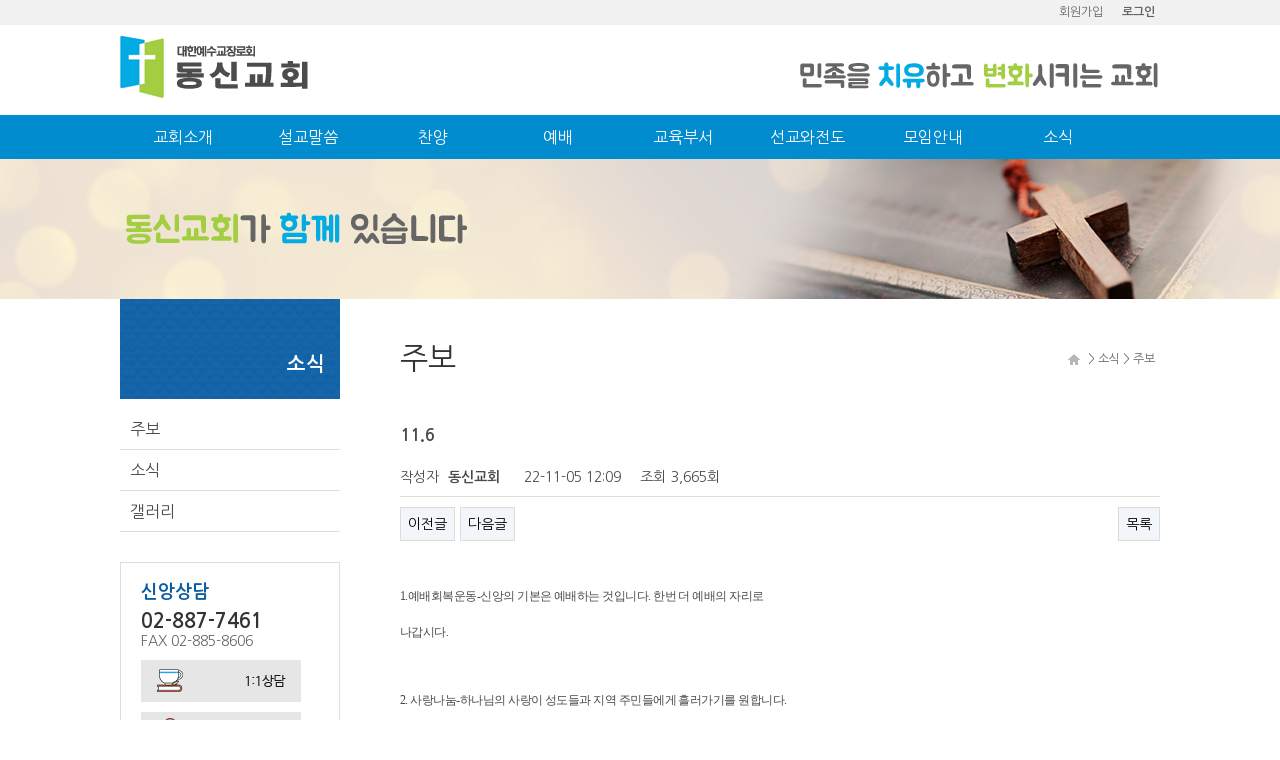

--- FILE ---
content_type: text/html; charset=utf-8
request_url: https://dongshin.org/bbs/board.php?bo_table=jubo&wr_id=298
body_size: 32062
content:
<!doctype html>
<html lang="ko">
<head>
<meta charset="utf-8">
<meta name="robots" content="ALL" />

<meta name="author" content="신림동신교회" />
<meta name="subject" content="동신교회"/>
<meta name="description" content="서울 신림동에 위치한 신림동신교회입니다. 대한예수교장로회합동(예장합동)에 소속한 건전한 교회이며, 김현수 목사가 담임으로 있습니다. 환영합니다." />
<meta name="keywords" content="신림동신교회 동신교회 김현수목사 신림동교회 신림동합동교회 신림동합동" />
<meta property="og:type" content="신림동신교회">
<meta property="og:title" content="신림동신교회">
<meta property="og:description" content="서울 신림동에 위치한 동신교회 홈페이지입니다. 예장합동에 소속한 건전한 교회이며, 김현수 목사가 담임으로 있습니다">
<meta property="og:url" content="https://dongshin.org">
<meta name="naver-site-verification" content="e7248d204e49af184747e85721f4003bc487aba8" />
<link rel="apple-touch-icon" sizes="57x57" href="https://dongshin.org/theme/church/favicon/apple-icon-57x57.png">
<link rel="apple-touch-icon" sizes="60x60" href="https://dongshin.org/theme/church/favicon/apple-icon-60x60.png">
<link rel="apple-touch-icon" sizes="72x72" href="https://dongshin.org/theme/church/favicon/apple-icon-72x72.png">
<link rel="apple-touch-icon" sizes="76x76" href="https://dongshin.org/theme/church/favicon/apple-icon-76x76.png">
<link rel="apple-touch-icon" sizes="114x114" href="https://dongshin.org/theme/church/favicon/apple-icon-114x114.png">
<link rel="apple-touch-icon" sizes="120x120" href="https://dongshin.org/theme/church/favicon/apple-icon-120x120.png">
<link rel="apple-touch-icon" sizes="144x144" href="https://dongshin.org/theme/church/favicon/apple-icon-144x144.png">
<link rel="apple-touch-icon" sizes="152x152" href="https://dongshin.org/theme/church/favicon/apple-icon-152x152.png">
<link rel="apple-touch-icon" sizes="180x180" href="https://dongshin.org/theme/church/favicon/apple-icon-180x180.png">
<link rel="icon" type="image/png" sizes="192x192"  href="https://dongshin.org/theme/church/favicon/android-icon-192x192.png">
<link rel="icon" type="image/png" sizes="32x32" href="https://dongshin.org/theme/church/favicon/favicon-32x32.png">
<link rel="icon" type="image/png" sizes="96x96" href="https://dongshin.org/theme/church/favicon/favicon-96x96.png">
<link rel="icon" type="image/png" sizes="16x16" href="https://dongshin.org/theme/church/favicon/favicon-16x16.png">
<link rel="manifest" href="https://dongshin.org/theme/church/favicon/manifest.json">
<meta name="msapplication-TileColor" content="#ffffff">
<meta name="msapplication-TileImage" content="https://dongshin.org/theme/church/favicon/ms-icon-144x144.png">
<meta name="theme-color" content="#ffffff">






<link rel="stylesheet" type="text/css" href="//fonts.googleapis.com/earlyaccess/nanumgothic.css" />
<meta name="viewport" content="width=1300"><meta http-equiv="imagetoolbar" content="no">
<meta http-equiv="X-UA-Compatible" content="IE=10,chrome=1">
<title>신림동신교회</title>
    <link rel="stylesheet" href="https://dongshin.org/theme/church/css/default.css">
<link rel="stylesheet" href="https://dongshin.org/theme/church/skin/board/basic_no_comment/style.css">   
<!--[if lte IE 8]>
<script src="https://dongshin.org/js/html5.js"></script>
<![endif]-->
<script>
// 자바스크립트에서 사용하는 전역변수 선언
var g5_url       = "https://dongshin.org";
var g5_bbs_url   = "https://dongshin.org/bbs";
var g5_is_member = "";
var g5_is_admin  = "";
var g5_is_mobile = "";
var g5_bo_table  = "jubo";
var g5_sca       = "";
var g5_editor    = "smarteditor2";
var g5_cookie_domain = "";
</script>
<script src="https://dongshin.org/js/jquery-1.8.3.min.js"></script>
<script src="https://dongshin.org/js/jquery.menu.js"></script>
<script src="https://dongshin.org/js/common.js"></script>
<script src="https://dongshin.org/js/wrest.js"></script>







</head>



<body>


    
<div class="header fullWidth">

	<div class = 'tnb'>
		<div class="row">
   
            <div id = 'tnb'>
           
                                
                <li><a href="https://dongshin.org/bbs/login.php"><b>로그인</b></a></li>
                <li><a href="https://dongshin.org/bbs/register.php">회원가입</a></li>
                              
            </div>
		</div>
	</div>


	<div class = 'row' >


        <div class="banner_right top_right_box">
        <img src="https://dongshin.org/theme/church/images/top_banner.png">
        </div>
		<h1 class = "logo">
			<a href="https://dongshin.org"  ><img src="https://dongshin.org/theme/church/images/logo.png" alt="logo" border="0" alt="신림동신교회" /></a>
		</h1>
    </div>

    <div class="gnb_wrapper"> 
		<div class="gnb row">

            <ul>
                                
                    <li class='first'>
                        <a href="https://dongshin.org/pages.php?id=11">
                            교회소개                        </a>
                        <ul class='sub{$key}'>
                            
<li><a href="https://dongshin.org/pages.php?id=11">담임목사</a></li>
<li><a href="https://dongshin.org/pages.php?id=12">비전 및 가치</a></li>
<li><a href="https://dongshin.org/system.php">섬기는사람들</a></li>
<li><a href="https://dongshin.org/pages.php?id=14">시설안내</a></li>
<li><a href="https://dongshin.org/pages.php?id=16">풋살장</a></li>
<li><a href="https://dongshin.org/pages.php?id=17">작은도서관</a></li>
<li><a href="https://dongshin.org/pages.php?id=19">오시는길</a></li>
                        </ul>
                    </li>

                                
                    <li class=''>
                        <a href="https://dongshin.org/bbs/board.php?bo_table=sermon">
                            설교말씀                        </a>
                        <ul class='sub{$key}'>
                            
<li><a href="https://dongshin.org/bbs/board.php?bo_table=sermon">설교말씀</a></li>


                        </ul>
                    </li>

                                
                    <li class=''>
                        <a href="https://dongshin.org/bbs/board.php?bo_table=praise">
                            찬양                        </a>
                        <ul class='sub{$key}'>
                            
<li><a href="https://dongshin.org/bbs/board.php?bo_table=praise">성가대찬양</a></li>                        </ul>
                    </li>

                                
                    <li class=''>
                        <a href="https://dongshin.org/pages.php?id=31">
                            예배                        </a>
                        <ul class='sub{$key}'>
                            
<li><a href="https://dongshin.org/pages.php?id=31">예배 시간 안내</a></li>
                        </ul>
                    </li>

                                
                    <li class=''>
                        <a href="https://dongshin.org/pages.php?id=41">
                            교육부서                        </a>
                        <ul class='sub{$key}'>
                            <li><a href="https://dongshin.org/pages.php?id=41">예배시간안내</a></li>
<li><a href="https://dongshin.org/bbs/board.php?bo_table=board41">영유아부</a></li>
<li><a href="https://dongshin.org/bbs/board.php?bo_table=board42">유치부</a></li>
<li><a href="https://dongshin.org/bbs/board.php?bo_table=board43">유초등부</a></li>
<li><a href="https://dongshin.org/bbs/board.php?bo_table=board44">중고등부</a></li>
<li><a href="https://dongshin.org/bbs/board.php?bo_table=board45">청년부</a></li>

                        </ul>
                    </li>

                                
                    <li class=''>
                        <a href="https://dongshin.org/pages.php?id=71">
                            선교와전도                        </a>
                        <ul class='sub{$key}'>
                            <li><a href="https://dongshin.org/pages.php?id=71">선교</a></li>
<li><a href="https://dongshin.org/pages.php?id=72">전도</a></li>
<li><a href="https://dongshin.org/pages.php?id=74">새소식반</a></li>                        </ul>
                    </li>

                                
                    <li class=''>
                        <a href="https://dongshin.org/pages.php?id=51">
                            모임안내                        </a>
                        <ul class='sub{$key}'>
                            <li><a href="https://dongshin.org/pages.php?id=51">훈련프로그램</a></li>
<li><a href="https://dongshin.org/pages.php?id=52">성경공부</a></li>
<li><a href="https://dongshin.org/pages.php?id=53">구역모임</a></li>                        </ul>
                    </li>

                                
                    <li class=''>
                        <a href="https://dongshin.org/bbs/board.php?bo_table=jubo">
                            소식                        </a>
                        <ul class='sub{$key}'>
                            <li><a href="https://dongshin.org/bbs/board.php?bo_table=jubo">주보</a></li>
<li><a href="https://dongshin.org/bbs/board.php?bo_table=news">소식</a></li>
<li><a href="https://dongshin.org/bbs/board.php?bo_table=gallery">갤러리</a></li>                        </ul>
                    </li>

                            </ul>
			
		</div>
	</div>
</div>

 
    <div class='fullwidth subTopImg' style="background:#efefef url(https://dongshin.org/theme/church/images/sub_top.jpg) no-repeat center -30px">
        <div class="row">
            <div><img src="https://dongshin.org/theme/church/images/top_banner_sub.png"></div>
        </div>
    </div>






<div class='clear' style='clear:both'></div>
<div class="row">

	
    <div class="sub">

	   <div id = 'aside' >
		
            <div class = 'sidemenu'>
                <h2>소식</h2>

                                <ul>
                    <li><a href="https://dongshin.org/bbs/board.php?bo_table=jubo">주보</a></li>
<li><a href="https://dongshin.org/bbs/board.php?bo_table=news">소식</a></li>
<li><a href="https://dongshin.org/bbs/board.php?bo_table=gallery">갤러리</a></li>  
                </ul>
                                
                <div class="side_box">
                    <div class="side_title">신앙상담</div>

                    <div class="side_tel"><span>02-887-7461</span></div>
                                        <div>FAX <span>02-885-8606</span></div>
                                        <div class="side_email"></div>
               
                    <div class="side_btn">
                        <a href="https://dongshin.org/bbs/qalist.php"><img src="https://dongshin.org/theme/church/images/side_btn1.png"></a>
                        <a href="page.php?id=13"><img src="https://dongshin.org/theme/church/images/side_btn2.png"></a>
                        <!--
                        <a href="https://dongshin.org/bbs/board.php?bo_table=board53"><img src="https://dongshin.org/theme/church/images/side_btn3.png"></a>-->
                    </div>
                </div>
                
            </div>

    	</div>


    	<div id = 'container' >

                        <h1 class="title">주보                <span><img src="https://dongshin.org/theme/church/images/home.jpg"> > 소식 > 주보</span>
            </h1>
            
	
<script src="https://dongshin.org/js/viewimageresize.js"></script>

<!-- 게시물 읽기 시작 { -->
<div id="bo_v_table">주보</div>

<article id="bo_v" style="width:100%">
    <header>
        <h1 id="bo_v_title">
            11.6        </h1>
    </header>

    <section id="bo_v_info">
        <h2>페이지 정보</h2>
        작성자 <strong><span class="sv_member">동신교회</span></strong>
        <span class="sound_only">작성일</span><strong>22-11-05 12:09</strong>
        조회<strong>3,665회</strong>
    </section>

    
    
         <!-- 관련링크 시작 { -->
    <section id="bo_v_link">
        <h2>관련링크</h2>
        <ul>
                </ul>
    </section>
    <!-- } 관련링크 끝 -->
    
    <!-- 게시물 상단 버튼 시작 { -->
    <div id="bo_v_top">
                        <ul class="bo_v_nb">
            <li><a href="./board.php?bo_table=jubo&amp;wr_id=300" class="btn_b01">이전글</a></li>            <li><a href="./board.php?bo_table=jubo&amp;wr_id=297" class="btn_b01">다음글</a></li>        </ul>
        
        <ul class="bo_v_com">
                                                                        <li><a href="./board.php?bo_table=jubo&amp;page=" class="btn_b01">목록</a></li>
                                </ul>
            </div>
    <!-- } 게시물 상단 버튼 끝 -->

    <section id="bo_v_atc">
        <h2 id="bo_v_atc_title">본문</h2>

        <div id="bo_v_img">
</div>

        <!-- 본문 내용 시작 { -->
        <div id="bo_v_con"><p style="line-height:150%;"><span lang="en-us" style="font-family:'맑은 고딕';letter-spacing:-.4pt;font-size:9pt;" xml:lang="en-us">1.</span><span style="font-family:'맑은 고딕';letter-spacing:-.4pt;font-size:9pt;">예배회복운동</span><span lang="en-us" style="font-family:'맑은 고딕';letter-spacing:-.4pt;font-size:9pt;" xml:lang="en-us">-</span><span style="font-family:'맑은 고딕';letter-spacing:-.4pt;font-size:9pt;">신앙의 기본은 예배하는 것입니다</span><span lang="en-us" style="font-family:'맑은 고딕';letter-spacing:-.4pt;font-size:9pt;" xml:lang="en-us">. </span><span style="font-family:'맑은 고딕';letter-spacing:-.4pt;font-size:9pt;">한번 더 예배의 자리로 </span></p><p style="line-height:150%;"><span lang="en-us" style="letter-spacing:-.4pt;font-size:9pt;" xml:lang="en-us">              </span><span style="font-family:'맑은 고딕';letter-spacing:-.4pt;font-size:9pt;">나갑시다</span><span lang="en-us" style="font-family:'맑은 고딕';letter-spacing:-.4pt;font-size:9pt;" xml:lang="en-us">.</span></p><p style="line-height:150%;letter-spacing:-.4pt;font-size:9pt;">     </p><p></p><p style="line-height:150%;"><span lang="en-us" style="font-family:'맑은 고딕';letter-spacing:-.4pt;font-size:9pt;" xml:lang="en-us">2. </span><span style="font-family:'맑은 고딕';letter-spacing:-.4pt;font-size:9pt;">사랑나눔</span><span lang="en-us" style="font-family:'맑은 고딕';letter-spacing:-.4pt;font-size:9pt;" xml:lang="en-us">-</span><span style="font-family:'맑은 고딕';letter-spacing:-.4pt;font-size:9pt;">하나님의 사랑이 성도들과 지역 주민들에게 흘러가기를 원합니다</span><span lang="en-us" style="font-family:'맑은 고딕';letter-spacing:-.4pt;font-size:9pt;" xml:lang="en-us">. </span></p><p style="line-height:150%;"><span lang="en-us" style="letter-spacing:-.4pt;font-size:9pt;" xml:lang="en-us"> </span><span lang="en-us" style="font-family:'맑은 고딕';letter-spacing:-.4pt;font-size:9pt;" xml:lang="en-us">1) </span><span style="font-family:'맑은 고딕';letter-spacing:-.4pt;font-size:9pt;">동신교회 사랑나눔박스</span><span lang="en-us" style="font-family:'맑은 고딕';letter-spacing:-.4pt;font-size:9pt;" xml:lang="en-us">- </span><span style="font-family:'맑은 고딕';letter-spacing:-.4pt;font-size:9pt;">성도들에게 필요한 물품</span><span lang="en-us" style="font-family:'맑은 고딕';letter-spacing:-.4pt;font-size:9pt;" xml:lang="en-us">/ </span><span style="font-family:'맑은 고딕';letter-spacing:-.4pt;font-size:9pt;">지정자에게 줄 물품</span></p><p style="line-height:150%;"><span lang="en-us" style="letter-spacing:-.4pt;font-size:9pt;" xml:lang="en-us"> </span><span lang="en-us" style="font-family:'맑은 고딕';letter-spacing:-.4pt;font-size:9pt;" xml:lang="en-us">2) </span><span style="font-family:'맑은 고딕';letter-spacing:-.4pt;font-size:9pt;">지역나눔 박스</span><span lang="en-us" style="font-family:'맑은 고딕';letter-spacing:-.4pt;font-size:9pt;" xml:lang="en-us">- 11/20(</span><span style="font-family:'맑은 고딕';letter-spacing:-.4pt;font-size:9pt;">주일</span><span lang="en-us" style="font-family:'맑은 고딕';letter-spacing:-.4pt;font-size:9pt;" xml:lang="en-us">)</span><span style="font-family:'맑은 고딕';letter-spacing:-.4pt;font-size:9pt;">까지 라면을 통해 지역주민들을 섬김</span></p><p style="line-height:150%;letter-spacing:-.4pt;font-size:9pt;">     </p><p></p><p style="line-height:150%;"><span lang="en-us" style="font-family:'맑은 고딕';letter-spacing:-.4pt;font-size:9pt;" xml:lang="en-us">3. </span><span style="font-family:'맑은 고딕';letter-spacing:-.4pt;font-size:9pt;">교회사랑 윷놀이 대회</span><span lang="en-us" style="font-family:'맑은 고딕';letter-spacing:-.4pt;font-size:9pt;" xml:lang="en-us">-</span></p><p style="line-height:150%;"><span lang="en-us" style="letter-spacing:-.4pt;font-size:9pt;" xml:lang="en-us">  </span><span lang="en-us" style="font-family:'맑은 고딕';letter-spacing:-.4pt;font-size:9pt;" xml:lang="en-us">1)</span><span style="font-family:'맑은 고딕';letter-spacing:-.4pt;font-size:9pt;">일시</span><span lang="en-us" style="font-family:'맑은 고딕';letter-spacing:-.4pt;font-size:9pt;" xml:lang="en-us">: 11.20 </span><span style="font-family:'맑은 고딕';letter-spacing:-.4pt;font-size:9pt;">주일오후예배 시</span><span lang="en-us" style="font-family:'맑은 고딕';letter-spacing:-.4pt;font-size:9pt;" xml:lang="en-us">/ 2)</span><span style="font-family:'맑은 고딕';letter-spacing:-.4pt;font-size:9pt;">대상</span><span lang="en-us" style="font-family:'맑은 고딕';letter-spacing:-.4pt;font-size:9pt;" xml:lang="en-us">-</span><span style="font-family:'맑은 고딕';letter-spacing:-.4pt;font-size:9pt;">목장</span><span lang="en-us" style="font-family:'맑은 고딕';letter-spacing:-.4pt;font-size:9pt;" xml:lang="en-us">/</span><span style="font-family:'맑은 고딕';letter-spacing:-.4pt;font-size:9pt;">기관</span><span lang="en-us" style="font-family:'맑은 고딕';letter-spacing:-.4pt;font-size:9pt;" xml:lang="en-us">(2</span><span style="font-family:'맑은 고딕';letter-spacing:-.4pt;font-size:9pt;">인 이상</span><span lang="en-us" style="font-family:'맑은 고딕';letter-spacing:-.4pt;font-size:9pt;" xml:lang="en-us">)</span></p><p style="line-height:150%;"><span lang="en-us" style="letter-spacing:-.4pt;font-size:9pt;" xml:lang="en-us">  </span><span lang="en-us" style="font-family:'맑은 고딕';letter-spacing:-.4pt;font-size:9pt;" xml:lang="en-us">3)</span><span style="font-family:'맑은 고딕';letter-spacing:-.4pt;font-size:9pt;">참가비</span><span lang="en-us" style="font-family:'맑은 고딕';letter-spacing:-.4pt;font-size:9pt;" xml:lang="en-us">-</span><span style="font-family:'맑은 고딕';letter-spacing:-.4pt;font-size:9pt;">라면 </span><span lang="en-us" style="font-family:'맑은 고딕';letter-spacing:-.4pt;font-size:9pt;" xml:lang="en-us">1</span><span style="font-family:'맑은 고딕';letter-spacing:-.4pt;font-size:9pt;">박스</span><span lang="en-us" style="font-family:'맑은 고딕';letter-spacing:-.4pt;font-size:9pt;" xml:lang="en-us">(10</span><span style="font-family:'맑은 고딕';letter-spacing:-.4pt;font-size:9pt;">개이상</span><span lang="en-us" style="font-family:'맑은 고딕';letter-spacing:-.4pt;font-size:9pt;" xml:lang="en-us">)/ 4)</span><span style="font-family:'맑은 고딕';letter-spacing:-.4pt;font-size:9pt;">경품추첨 및 참가상 있음</span></p><p style="line-height:150%;letter-spacing:-.4pt;font-size:9pt;">     </p><p></p><p style="line-height:150%;"><span lang="en-us" style="font-family:'맑은 고딕';letter-spacing:-.4pt;font-size:9pt;" xml:lang="en-us">4..</span><span style="font-family:'맑은 고딕';letter-spacing:-.4pt;font-size:9pt;">가을학기 새소식반</span><span lang="en-us" style="font-family:'맑은 고딕';letter-spacing:-.4pt;font-size:9pt;" xml:lang="en-us">-</span><span style="font-family:'맑은 고딕';letter-spacing:-.4pt;font-size:9pt;">장소</span><span lang="en-us" style="font-family:'맑은 고딕';letter-spacing:-.4pt;font-size:9pt;" xml:lang="en-us">: </span><span style="font-family:'맑은 고딕';letter-spacing:-.4pt;font-size:9pt;">합실어린이공원</span><span lang="en-us" style="font-family:'맑은 고딕';letter-spacing:-.4pt;font-size:9pt;" xml:lang="en-us">/ </span><span style="font-family:'맑은 고딕';letter-spacing:-.4pt;font-size:9pt;">시간</span><span lang="en-us" style="font-family:'맑은 고딕';letter-spacing:-.4pt;font-size:9pt;" xml:lang="en-us">: </span><span style="font-family:'맑은 고딕';letter-spacing:-.4pt;font-size:9pt;">토요일 오후 </span><span lang="en-us" style="font-family:'맑은 고딕';letter-spacing:-.4pt;font-size:9pt;" xml:lang="en-us">1:30-2:20</span></p><p style="line-height:150%;letter-spacing:-.4pt;font-size:9pt;">     </p><p></p><p> </p><div class="hwp_editor_board_content"></div><p> </p><p style="line-height:150%;"><span lang="en-us" style="font-family:'맑은 고딕';letter-spacing:-.4pt;font-size:9pt;" xml:lang="en-us">5.11</span><span style="font-family:'맑은 고딕';letter-spacing:-.4pt;font-size:9pt;">월 기도제목</span><span lang="en-us" style="font-family:'맑은 고딕';letter-spacing:-.4pt;font-size:9pt;" xml:lang="en-us">-</span><span style="font-family:'맑은 고딕';letter-spacing:-.4pt;font-size:9pt;">함께 교회를 위해 기도해주시기 바랍니다</span><span lang="en-us" style="font-family:'맑은 고딕';letter-spacing:-.4pt;font-size:9pt;" xml:lang="en-us">.</span></p><p style="line-height:150%;"><span lang="en-us" style="font-family:'맑은 고딕';letter-spacing:-.4pt;font-size:9pt;" xml:lang="en-us"> </span></p><p style="line-height:150%;"><span lang="en-us" style="font-family:'맑은 고딕';letter-spacing:-.4pt;font-size:9pt;" xml:lang="en-us">                                                </span><span style="font-family:'중앙중고딕';letter-spacing:-.4pt;font-weight:bold;font-size:14pt;">〔</span><span lang="en-us" style="font-family:'중앙중고딕';letter-spacing:-.4pt;font-weight:bold;font-size:14pt;" xml:lang="en-us">11</span><span style="font-family:'중앙중고딕';letter-spacing:-.4pt;font-weight:bold;font-size:14pt;">월 행사</span><span style="font-family:'중앙중고딕';letter-spacing:-.4pt;font-weight:bold;font-size:14pt;">〕</span></p><p> </p><table class="__se_tbl_ext" style="border-collapse:collapse;table-layout:fixed;border-top:none;border-left:none;border-bottom:none;border-right:none;"><tbody><tr><td style="width:67.03pt;height:37.31pt;padding:1.41pt 5.1pt 1.41pt 5.1pt;border-top:solid #000000 1px;border-left:solid #000000 1px;border-bottom:solid #000000 1px;border-right:solid #000000 1px;" valign="middle"><p style="line-height:160%;margin-left:0pt;margin-right:0pt;text-indent:0pt;margin-top:0pt;margin-bottom:0pt;text-align:justify;vertical-align:baseline;letter-spacing:0pt;font-size:10pt;color:#000000;"><span lang="en-us" style="font-family:'중앙중고딕';letter-spacing:0pt;font-weight:bold;font-size:11pt;" xml:lang="en-us">11.20(</span><span style="font-family:'중앙중고딕';font-weight:bold;font-size:11pt;">주일</span><span lang="en-us" style="font-family:'중앙중고딕';letter-spacing:0pt;font-weight:bold;font-size:11pt;" xml:lang="en-us">)</span></p></td><td style="width:242.49pt;height:37.31pt;padding:1.41pt 5.1pt 1.41pt 5.1pt;border-top:solid #000000 1px;border-left:solid #000000 1px;border-bottom:solid #000000 1px;border-right:solid #000000 1px;" valign="middle"><p style="line-height:160%;margin-left:0pt;margin-right:0pt;text-indent:0pt;margin-top:0pt;margin-bottom:0pt;text-align:justify;vertical-align:baseline;letter-spacing:0pt;font-size:10pt;color:#000000;"><span style="font-family:'맑은 고딕';">추수감사주일</span><span lang="en-us" style="font-family:'맑은 고딕';letter-spacing:0pt;" xml:lang="en-us">-</span><span style="font-family:'맑은 고딕';">칸타타</span><span lang="en-us" style="font-family:'맑은 고딕';letter-spacing:0pt;" xml:lang="en-us">(</span><span style="font-family:'맑은 고딕';">주영광 찬양대</span><span lang="en-us" style="font-family:'맑은 고딕';letter-spacing:0pt;" xml:lang="en-us">)/ </span><span style="font-family:'맑은 고딕';">성찬 및 세례</span></p><p style="line-height:160%;margin-left:0pt;margin-right:0pt;text-indent:0pt;margin-top:0pt;margin-bottom:0pt;text-align:justify;vertical-align:baseline;letter-spacing:0pt;font-size:10pt;color:#000000;"><span style="font-family:'맑은 고딕';">오후예배</span><span lang="en-us" style="font-family:'맑은 고딕';letter-spacing:0pt;" xml:lang="en-us">-</span><span style="font-family:'맑은 고딕';">교회사랑 윷놀이 대회</span></p></td></tr><tr><td style="width:67.03pt;height:31.65pt;padding:1.41pt 5.1pt 1.41pt 5.1pt;border-top:solid #000000 1px;border-left:solid #000000 1px;border-bottom:solid #000000 1px;border-right:solid #000000 1px;" valign="middle"><p style="line-height:160%;margin-left:0pt;margin-right:0pt;text-indent:0pt;margin-top:0pt;margin-bottom:0pt;text-align:justify;vertical-align:baseline;letter-spacing:0pt;font-size:10pt;color:#000000;"><span lang="en-us" style="font-family:'중앙중고딕';letter-spacing:0pt;font-weight:bold;font-size:11pt;" xml:lang="en-us">11.27(</span><span style="font-family:'중앙중고딕';font-weight:bold;font-size:11pt;">주일</span><span lang="en-us" style="font-family:'중앙중고딕';letter-spacing:0pt;font-weight:bold;font-size:11pt;" xml:lang="en-us">)</span></p></td><td style="width:242.49pt;height:31.65pt;padding:1.41pt 5.1pt 1.41pt 5.1pt;border-top:solid #000000 1px;border-left:solid #000000 1px;border-bottom:solid #000000 1px;border-right:solid #000000 1px;" valign="middle"><p style="line-height:160%;margin-left:0pt;margin-right:0pt;text-indent:0pt;margin-top:0pt;margin-bottom:0pt;text-align:justify;vertical-align:baseline;letter-spacing:0pt;font-size:10pt;color:#000000;"><span style="font-family:'맑은 고딕';">홈커밍데이</span><span lang="en-us" style="font-family:'맑은 고딕';letter-spacing:0pt;" xml:lang="en-us">(</span><span style="font-family:'맑은 고딕';">총동원주일</span><span lang="en-us" style="font-family:'맑은 고딕';letter-spacing:0pt;" xml:lang="en-us">)/ </span><span style="font-family:'맑은 고딕';">오후예배 후 제직회</span><span lang="en-us" style="font-family:'맑은 고딕';letter-spacing:0pt;" xml:lang="en-us">(7-11</span><span style="font-family:'맑은 고딕';">월</span><span lang="en-us" style="font-family:'맑은 고딕';letter-spacing:0pt;" xml:lang="en-us">)</span></p></td></tr></tbody></table><p> </p><p> </p><p> </p><p><img src="https://dongshin.org/data/editor/2211/thumb-a05ca0037d876c858a25cb36567809d9_1667617720_6661_760x421.jpg" alt="a05ca0037d876c858a25cb36567809d9_1667617"/><br style="clear:both;" /><img src="https://dongshin.org/data/editor/2211/thumb-a05ca0037d876c858a25cb36567809d9_1667617724_4295_760x421.jpg" alt="a05ca0037d876c858a25cb36567809d9_1667617"/><br style="clear:both;" /> </p><p> </p><div class="hwp_editor_board_content"></div><p style="line-height:150%;"><span lang="en-us" style="font-family:'맑은 고딕';letter-spacing:-.4pt;font-size:9pt;" xml:lang="en-us"></span></p></div>
                <!-- } 본문 내용 끝 -->

        
        <!-- 스크랩 추천 비추천 시작 { -->
                <!-- } 스크랩 추천 비추천 끝 -->
    </section>

    
    
    <!-- 링크 버튼 시작 { -->
    <div id="bo_v_bot">
                        <ul class="bo_v_nb">
            <li><a href="./board.php?bo_table=jubo&amp;wr_id=300" class="btn_b01">이전글</a></li>            <li><a href="./board.php?bo_table=jubo&amp;wr_id=297" class="btn_b01">다음글</a></li>        </ul>
        
        <ul class="bo_v_com">
                                                                        <li><a href="./board.php?bo_table=jubo&amp;page=" class="btn_b01">목록</a></li>
                                </ul>
            </div>
    <!-- } 링크 버튼 끝 -->

</article>
<!-- } 게시판 읽기 끝 -->

<script>

function board_move(href)
{
    window.open(href, "boardmove", "left=50, top=50, width=500, height=550, scrollbars=1");
}
</script>

<script>
$(function() {
    $("a.view_image").click(function() {
        window.open(this.href, "large_image", "location=yes,links=no,toolbar=no,top=10,left=10,width=10,height=10,resizable=yes,scrollbars=no,status=no");
        return false;
    });

    // 추천, 비추천
    $("#good_button, #nogood_button").click(function() {
        var $tx;
        if(this.id == "good_button")
            $tx = $("#bo_v_act_good");
        else
            $tx = $("#bo_v_act_nogood");

        excute_good(this.href, $(this), $tx);
        return false;
    });

    // 이미지 리사이즈
    $("#bo_v_atc").viewimageresize();
});

function excute_good(href, $el, $tx)
{
    $.post(
        href,
        { js: "on" },
        function(data) {
            if(data.error) {
                alert(data.error);
                return false;
            }

            if(data.count) {
                $el.find("strong").text(number_format(String(data.count)));
                if($tx.attr("id").search("nogood") > -1) {
                    $tx.text("이 글을 비추천하셨습니다.");
                    $tx.fadeIn(200).delay(2500).fadeOut(200);
                } else {
                    $tx.text("이 글을 추천하셨습니다.");
                    $tx.fadeIn(200).delay(2500).fadeOut(200);
                }
            }
        }, "json"
    );
}
</script>
<!-- } 게시글 읽기 끝 -->

            </div>
        </div>
    </div>



</div>

<div class='clear'></div>




<div class="footer fullwidth">
    <div class='row'>

        <div class="bottom_logo">
            <img src="https://dongshin.org/theme/church/images/logo.png">
        </div>

        <div class='copyright'>
            <ul>
                <li><a href="https://dongshin.org/pages.php?id=97">이용약관</a></li>
                <li><a href="https://dongshin.org/pages.php?id=95">개인정보취급방침</a></li>
            </ul>
            <div class="clear" style="height:20px"></div>
            <p>
                
            동신교회 ㅣ             주소: 서울특별시 관악구 신림동 1714-1 ㅣ             전화: 02-887-7461 ㅣ             팩스: 02-885-8606            <br>
                Copyrightⓒ 2016 동신교회 all right reserved.
            </p>
        </div>
    </div>
</div>


<script>
  (function(i,s,o,g,r,a,m){i['GoogleAnalyticsObject']=r;i[r]=i[r]||function(){
  (i[r].q=i[r].q||[]).push(arguments)},i[r].l=1*new Date();a=s.createElement(o),
  m=s.getElementsByTagName(o)[0];a.async=1;a.src=g;m.parentNode.insertBefore(a,m)
  })(window,document,'script','https://www.google-analytics.com/analytics.js','ga');

  ga('create', 'UA-86850443-1', 'auto');
  ga('send', 'pageview');

</script>
<!-- } 하단 끝 -->





<!-- ie6,7에서 사이드뷰가 게시판 목록에서 아래 사이드뷰에 가려지는 현상 수정 -->
<!--[if lte IE 7]>
<script>
$(function() {
    var $sv_use = $(".sv_use");
    var count = $sv_use.length;

    $sv_use.each(function() {
        $(this).css("z-index", count);
        $(this).css("position", "relative");
        count = count - 1;
    });
});
</script>
<![endif]-->
</body>



</html>

<!-- 사용스킨 : theme/basic_no_comment -->


--- FILE ---
content_type: text/css
request_url: https://dongshin.org/theme/church/css/default.css
body_size: 40343
content:
@charset "utf-8";

.system .tabs-content {margin-top: 30px}
.system .tabs-menu li a{  padding:5px 15px 5px 15px; }
.system h2 {margin-top: 0; position: absolute; top:65px; left: 0}
.system h3 {margin: 5px 0 0 0 !important; }
.system h4 {margin: 0 0 15px 0; }
.system .box_system { padding-left: 0px; margin-right: 10px; margin-bottom: 20px;  }
.system .box_system:after { display: block; content: ''; clear: both; }
.system .box_system .info { float: left; width: 150px; padding-left: 30px;}
.system .box_system .info h3 { margin-top: 0 !important; }
.system img {display: block; float:left; margin-left:140px; width: 200px;}
.system p {line-height: 1.65em}
.system .box5 p{line-height: 1.4em}
.system .info {}


.main_banner_text { position: relative; font-size: 45px; text-align: right;
                color: #fff; text-shadow: 2px 2px 3px #333 }
.main_banner_text_1 { left:0; right:0; }
.main_banner_text_12 { left:0; right:0;}
.main_banner_text_14 { left:0; right:0;}


#bo_v_act {display: none;}
#bo_cate_ul li {list-style: none;}
.id_42 img {padding: 25px 0 0 30px}
.id_42 h4 { margin: 5px 0 }
.pages.id_42 ul {margin-top: 0; margin-bottom: 0;}

.img_2 img { width: 350px; height: 250px; padding: 20px 0 0px 20px ;}
.signature  {padding-left: 140px; margin-top: 30px !important;}

.id_11 .signature { background: url(../images/sign.jpg) 270px 0 no-repeat ; height: 70px; padding-top: 10px; }
.id_14 .signature  {background: url(/images/p_sign_oh.gif) 300px 0 no-repeat;}

.id_13 h4 {margin-bottom: 5px; font-size: 1.1em;}
.id_22 table th {width: 16%}
.id_22 table  {line-height: 1.4em; }


.id_12 .p1 { padding-left: 50px }
.id_12 .p2 { padding-left: 70px }
.id_12 .p3 { padding-left: 90px }
.id_12 .value {margin: 40px 0 0 0}

.id_16 p{font-size: 16px}
.id_16 img{display: block;margin-bottom: 10px;border: 1px solid #ddd}

.id_17 p{font-size: 16px}
.id_17 img{display: block;margin-bottom: 10px;border: 1px solid #ddd}
.id_17 p.txtc {margin-top: 30px;text-align: center}
.id_17 p.txtc a{display: inline-block}

.box_gray { padding: 30px; background: #f0f0f0; }

body,table/*,input,textarea,select,button*/{font-family:'Nanum Gothic',sans-serif; }
    .rowp {
        margin-left: -20px;
        *zoom: 1
    }
    .rowp:before,
    .rowp:after {
        display: table;
        line-height: 0;
        content: ""
    }
    .rowp:after {
        clear: both
    }
    [class*="span"] {
        float: left;
        min-height: 1px;
        margin-left: 20px
    }
    .container,
    .navbar-static-top .container,
    .navbar-fixed-top .container,
    .navbar-fixed-bottom .container {
        width: 750px
    }
    .span12 {
        width: 1170px
    }
    .span11 {
        width: 1070px
    }
    .span10 {
        width: 970px
    }
    .span9 {
        width: 870px
    }
    .span8 {
        width: 480px
    }
    .span7 {
        width: 350px
    }
    .span6 {
        width: 570px
    }
    .span5 {
        width: 300px
    }
    .span4 {
        width: 250px
    }
    .span3 {
        width: 270px
    }
    .span2 {
        width: 170px
    }
    .span1 {
        width: 70px
    }
    .offset12 {
        margin-left: 1230px
    }
    .offset11 {
        margin-left: 1130px
    }
    .offset10 {
        margin-left: 1030px
    }
    .offset9 {
        margin-left: 930px
    }
    .offset8 {
        margin-left: 830px
    }
    .offset7 {
        margin-left: 730px
    }
    .offset6 {
        margin-left: 630px
    }
    .offset5 {
        margin-left: 530px
    }
    .offset4 {
        margin-left: 430px
    }
    .offset3 {
        margin-left: 330px
    }
    .offset2 {
        margin-left: 230px
    }
    .offset1 {
        margin-left: 130px
    }

.text_align_center {text-align: center !important;}

.water_mark {font-size: 10px; text-align: center; position: absolute; bottom:40px; left:0; width: 100%}

#bo_gall {border: none !important; }
table.no_border th,
table.no_border td {border: none}

.text-align-center {text-align: center;}


.bxslider_img .slide {position: relative;}
.bxslider_img .slide .agree {position: absolute; top:200px; text-align: center; width:181px; color: #fff; font-size: 13px}
.bxslider_img .slide .agree span {color: #ccc}

.main_box {margin:0 auto; zoom:1; overflow: hidden; padding-bottom: 10px;}
.main_box:before,
.main_box:after {display:table; content:""; clear:both;}

.main_box .one-third {float: left; width: 315px; margin-right:25px;}
.main_box .last-column {float: right; width: 315px; margin-right:0;}


.main_box.recent {background: url(../images/main_recent_bg.png) top left; height: 214px;}
.main_box.recent .one-third {width:325px; background: #fff; border: 1px solid #ddd; margin-right:10px; height: 191px; }
.main_box.recent .one-third.last-column { margin-right: 20px; }

.bxslider_img .slide {float: left; width: 189px; margin-left: 13px}
.bxslider_img .slide:first-child {margin-left: 0}

.lt_causel h2 {position: relative;}
.lt_causel h2 p {position: absolute; top:4px; right: 0; font-size: 13px; margin: 0}
.lt_causel h2 p a:link {color: #666;}
.lt_causel h2 p a:hover {color: #666; }
.lt_causel a h3 {text-align: center ;color:#333; margin: 5px 0}

h2 {position: relative;}



.blue {color: #2a80b9}
.emp {color: #ca2a71}
#tnb a.emp {color: #ca2a71; font-weight: bold}
.clear {clear:both;}
.usehp {padding: 10px}
.usehp h2 {margin-top: 20px; border-bottom: 2px solid #999; padding-bottom: 15px; color: #6B3D7D; font-size: 20px}
.usehp input[type='submit'] {background: #666; color: #fff; border: none; padding: 6px 15px}
.usehp input[type='text'] {padding: 5px 10px}
ol {padding-left: 27px; margin: 0}


a.rollover img { border-width:0px; display:inline; }
a.rollover img.over { display:none; }
a.rollover { border:0px }
a.rollover:hover img { display:none; }
a.rollover:hover img.over { display:inline; }

#bo_list_total {display: none}
#captcha {border:none;}
#bo_sch {border:none;}
h1#bo_v_title {}
#container_title {display: none}
#bo_v_table {display: none}
.cost td {text-align: center;}

html{background:#fff; font-size: 14px; color: #4a4a4a }
body {margin: 0}


a:link, a:visited {color:#4a4a4a;text-decoration:none}
a:hover, a:focus, a:active {color:#3366cc;text-decoration:underline}


img {vertical-align: top; border:0}
.border {border: 1px solid #ccc}

.header {position:relative; z-index: 10; }
.header .favorite {position: absolute; width: 200px; text-align: left; padding-top: 20px; font-size: 20px;  font-weight: bold;  }
.header .favorite a {color:#0a6f6c !important;}
.header .logo {margin: 0; height: 90px;}
.header .logo img {padding: 10px 0}
.header .logo a:hover img {opacity: 1; }
.header h1 a{color:#fff;text-decoration:none}

.header .banner_left {position: absolute; top:0px; left: 0; }
.header .banner_left img {border-radius: 10px; }
.header .banner_right {position: absolute; top:20px; right: 0}
.header .banner_right img {max-height: 76px;}
.header .top_banner {position: absolute; top:50px; right: 270px}

/*.gnb_wrapper {background: #9bbb47; } */

.gnb_wrapper {background: #008cce;}

.gnb { margin: 0 auto; font-family: 'Nanum Gothic'; text-transform:uppercase; }
.gnb ul{list-style:none;margin:0;padding:0;zoom:1; padding-left: 0; }
.gnb ul:after{content:"";display:block;clear:both}
.gnb li {float:left;list-style:none;}

.gnb li.first{padding:0;background:none;}
.gnb li.end a {padding-right: 0}
.gnb li li{position:relative; float:none;background:none;padding:0;left:0; }
.gnb ul > li a {float:left; font-size:16px; color:#fff; padding:12px 0px ;width:125px; text-decoration:none;
                text-align: center; }
.gnb > ul > li:first-child > a {}
.gnb ul > li.end a {padding-right: 0;}


.gnb ul li ul {display:none; position: absolute; top:43px; width: 170px;  z-index: 1; margin-left: 0px;
                    padding:0; border: 1px solid #aaa; border-top: none; background: #fff }
.gnb ul li:hover ul {display: block}
.gnb ul li ul li {float:none; margin-left:0; border-bottom: 1px solid #efefef; }
.gnb ul li ul li a{ float:none ;display:block; color:#666; font-weight:bold; font-size:14px; font-weight: bold; text-align: left;
                    padding:10px 20px; width:130px; height:auto;font-weight:normal !important; letter-spacing: 1px;
                   }
.gnb ul li ul li a:hover { background:#e6e6e6 }

.gnb ul li ul li.active a{}


.gnb li a.rollover img { border-width:0px; display:inline; }
.gnb li a.rollover img.over { display:none; }
.gnb li:hover a.rollover { border:0px }
.gnb li:hover a.rollover img { display:none; }
.gnb li:hover a.rollover img.over { display:inline; }

.gnb ul li ul.sub1 {margin-left:10px;}
.gnb ul li ul.depth2 {display: none;}



/* Site Layout - Content Body */
.body{position:relative;z-index:1;padding-bottom:30px;border-bottom:1px solid #ddd;zoom:1}
.body:after{content:"";display:block;clear:both}





/* 팝업레이어 */
#hd_pop {z-index:100000;position:relative;;height:0}
#hd_pop h2 {position:absolute;font-size:0;line-height:0;overflow:hidden}
.hd_pops {position:absolute;border:1px solid #e9e9e9;background:#fff}
.hd_pops_con {}
.hd_pops_footer {padding:5px 0;background:#6d88a5;color:#fff;text-align:right}
.hd_pops_footer button {margin-right:5px;padding:5px 10px;border:1px solid #ddd;background: none ;color:#fff}

.hd_pops_con p { margin: 0; }


/* 상단 회원가입 등 링크 */

.tnb {text-align: right;   padding:0; height: 24px; font-size: 12px; border-bottom: 1px solid #eee; background: #f1f1f1}
.tnb .favorite {float: left; width: 200px; text-align: left; padding-top: 7px; }
#tnb {float:right; width: 800px; margin:0;padding:0;list-style:none;zoom:1; text-align: right;}
#tnb:after {display:block;visibility:hidden;clear:both;content:""}
#tnb li {float:right;margin:2px 0 0 9px}
#tnb a {display:inline-block;padding:0px 5px; color:#666;letter-spacing:0;line-height:20px;}
#tnb a:focus, #tnb a:hover, #tnb a:active {text-decoration:none}
#tnb img {margin-right:3px}


/* Sub Common */
.fullPage {padding: 50px 0 40px 0 }

.main {padding-top: 20px}
.row { position: relative; }
.row:after {display:block;visibility:hidden;clear:both;content:""}

.padding_20 {padding: 20px;}


.main .box.latest_profile { background: url(../images/main_gallery_bg3.png) no-repeat; padding: 0; height: 639px; padding-bottom: 70px;}
.main .box.latest_profile h2 {background:#17c1d5 url(../images/main_latest_title_bg.png) no-repeat; position:relative; font-size: 17px; margin-top: 0;padding: 0;
                        width: 980px; height: 40px; line-height: 40px; color: #fff; padding-left: 20px;}


.main .box.latest_gallery2 { background: url(../images/main_gallery_bg2.png) no-repeat; padding: 0; height: 450px; padding-bottom: 70px;}
.main .box.latest_gallery2 h2 {background:#ad9a74 url(../images/main_latest_title_bg.png) no-repeat; position:relative; font-size: 17px; margin-top: 0;padding: 0;
                        width: 980px; height: 40px; line-height: 40px; color: #fff; padding-left: 20px;}

.main .row h2 {position:relative;  margin-top: 0; line-height: 20px; margin: 0; padding: 0; font-size: 20px; color: #0a5da3; }
.main .row h2 a:visited,
.main .row h2 a:hover,
.main .row h2 a:active,
.main .row h2 a:link {color: #fff}
.main .row h2 span {font-size: 14px; color: #333; font-weight: normal;}
.main .row h2 p {position: absolute; top:1px; right:20px; margin: 0; font-size: 13px}
.main .row h2 p span { font-size: 13px}

.main .box { padding:20px 0 20px 0; height: 230px }

.box_1_2 { width: 50%; float: left }
.box_1_2 .latest_wrap { padding: 0 20px 0 0 }
.box_1_2 .latest_wrap .tabs-content {height: 132px;}
/* Main page */



.border1px { border: 1px solid #ddd; }

.main .latest ul {margin-top: 15px}
.main .latest ul,
.main .latest ul li {padding: 2px 0; margin: 0; }
.main .latest ul li {position:relative; line-height: 20px; list-style: none; padding-left: 100px; margin-bottom: 0px;
                padding-right: 10px;  background: url('../images/dot_blue.png') no-repeat 0 8px}
.main .latest ul li span {position: absolute; display: block; top:1px; left:0; width: 90px;
                text-decoration: none; text-align: left; color: #888; }
.main .latest h2 {position: relative; margin-top: 0px; margin-bottom: 7px}
.main .latest h2 a {display: block; position: absolute; top: 10px; right: 0px}
.main .latest a {color: #333}
.main .latest a:hover  {color: #3366cc}

.main .tabs-menu { margin-top: 5px; padding-bottom: 0;  }
.main .tabs-menu li a {padding: 5px 0; width: 130px}



.main_1st_box {padding: 20px 25px 15px 25px; }

.main_sermon {position: relative; padding:25px 30px;
                line-height: 25px; height: 250px; background: #efefef;
                background: url(../images/main_sermon.jpg) no-repeat center -10px;}
.main_sermon h2 { padding: 20px 0 10px 20px; color: #fff !important}
.main_sermon a {display: block; height: 100%; width: 100%}

.main_icons div {float: left ;width: 25%; text-align: center; }
.main_icons div img { border: 1px solid #ddd; border-radius: 5px; padding: 10px; }
.main_icons div:hover { opacity: .7; }




.main_customer_btn {position: absolute; bottom: 65px; right:40px; }



.main_camp_album {padding: 20px 25px 20px 25px; border:1px solid #ccc; border-top: 7px solid #666; }
.main_camp_album h2 { margin-bottom:10px !important;  }

.main_2st_box h2 {margin-bottom: 10px !important; margin-top:-5px !important; }
.main_2st_box  {padding: 40px 25px 30px 25px;  }
.main_2st_box .main_camp_review {width: 700px}
.main_2st_box .main_btn1 { width: 230px; float: right;}
.main_2st_box .world_time { margin-top:15px; width: 198px; height: 135px; background: url('../images/world_time_bg.png') no-repeat top 0px left 0;}
.main_2st_box .world_time { font-size: 12px; padding-left: 30px; padding-top: 50px; letter-spacing: 1px;}

.main_btn3 {background: #ececec; border: 1px solid #ddd;}
.main_btn3 ul {margin: 0; padding:0; }
.main_btn3 ul li {float: left; list-style: none;}
.main_btn3 ul li.first { margin-left: 30px; }
.main_btn3 ul li { padding: 15px 30px; }

.main_logos { border: 1px solid #ddd; margin-top:30px; }

.main_banner4 {margin: 30px 0 30px 0; }
.main_banner4 ul {margin: 0; padding:0; }
.main_banner4 ul li {float: left; list-style: none;border: 1px solid #ddd; margin-right: 9px;}
.main_banner4 ul li.end { float: right; margin-right:0;  }
.main_banner4 ul li { padding: 0; }

.main .box1 {float:left; margin-left: 0px; width: 489px;  border-right: 1px solid #eee}
.main .box2 {float:right; margin-left: 0px; width: 490px; padding-right: 0}
.main .banner {width: 500px ; height:310px; padding: 0;}
.main .popular {background: url('../images/tit_popular.png') no-repeat top 0px left 0; height: 400px;  }
.main .popular .box {padding: 0 0 40px 235px; }
.main .popular div.list {float: left; width: 143px; margin-right: 12px;}
.main .popular div.fourth {margin-right:0}
.main .popular div.end { margin-right:0; float: right;}

.subTopImg {position:relative; width: 100%;
            height: 140px;}
.subTopImg .row {padding-top: 50px;}
.subTopImg .row div{ color:#fff; padding-right: 20px; font-size: 30px; line-height: 45px}
.subTopImg .row div.txt2 {font-size: 55px;}
.subTopImg .main {background: url(../images/img_main.png) no-repeat top center; height: 155px; padding-top: 0}
.subTopImg .sub {height: 90px;background-image: url(../images/sub1.png) }



.subTopImg .facebook {position: absolute; top:141px; right:52px; }
.subTopImg .twitter {position: absolute;  top:141px; right:0; }


.sub_top_img  {background: #efefef; height: 230px; background: url(../images/sub_top.jpg) no-repeat bottom center}
.sub_top_img h1 {padding-top: 30px; font-size: 30px;}


.sidemenu h2 {
    background: url(../images/sidemenu_h2_bg.jpg) top center;
    font-size: 20px;
    color: #fff;
    margin: 0 0 10px 0;
    height: 60px;
    padding-top: 40px;
    line-height: 50px;
    padding-right: 15px;
    text-align: right

  }



.sidemenu ul { margin: 0; padding: 0; }
.sidemenu ul li { list-style: none; }
.sidemenu ul li a {display: block; padding: 10px ; font-size: 16px; color: #4a4a4a;
                 border-bottom: 1px solid #ddd; }
.sidemenu ul li.on a:hover,
.sidemenu ul li.on a,
.sidemenu ul li a:hover {text-decoration: none;
              color: #0a6f6c; background: url(../images/leftmenu_on_bg.png) no-repeat top left; }

.sidemenu ul ul { }
.sidemenu ul ul li {border: none}
.sidemenu ul ul li a {padding: 10px 2px 10px 17px; font-size: 13px}
.sidemenu ul li:first-child ul li  a {border-top:none !important;}

#aside {float:left;margin:0px 0 0 0; width:220px; border-top: 0; min-height: 500px;  }

.side_box { border: 1px solid #ddd; padding: 20px; margin-top:30px; color: #666}
.side_box .side_title {color: #0a5da3; font-size: 18px; font-weight: bold; margin-bottom: 10px;: }
.side_box p {margin: 0; font-size: 13px; }
.side_box .side_btn a {display: block; margin-top:10px;}
.side_box .side_tel span {font-size: 20px; color: #333; font-weight: bold; }
.side_box .side_email {letter-spacing: -0.5px;}

.top_right_box .side_title {color: #0a5da3; font-size: 16px; font-weight: bold; text-align: right; padding-top: 25px; margin-bottom:-5px; }
.top_right_box p {margin: 0; font-size: 13px; }
.top_right_box .side_tel span {font-size: 20px; color: #333; font-weight: bold; text-align: right}


#container { z-index:4;position:relative;float:right;padding:40px 0px 30px 0px;width:760px;
    min-height:500px;height:auto !important;height:500px;font-size:1em;zoom:1}
#container:after { display:block;visibility:hidden;clear:both;content:""}
#container_title { margin-bottom:20px;font-size:1.2em;font-weight:bold; }

a:hover,
a:active,
a:visited,
a:link {text-decoration: none}

.center {text-align: center}

.clear {clear: both}
.clearfix{*zoom:1}
.clearfix:before,
.clearfix:after{display:table;line-height:0;content:""}
.clearfix:after{clear:both}


.row{width:1040px;margin:0 auto}
.fullWidth {width:100%;}



h1.title {    margin-bottom: 30px;
    font-size: 30px;
    margin-top: 0px;
    font-weight: normal;
    color: #333;
    padding: 0px 0 10px 0px;
    /* background: url(../images/sub_title_bg.png) 0 12px no-repeat; */
    }
h1.title span {
  display: block;
  position: absolute;
  top: 55px;
  right: 5px;
  font-size: 12px;
  color: #666;
  line-height: 10px;
  font-weight: normal;
}

h2.first { margin-top: 0px; }
h2 {font-size: 17px; margin-top: 0px; margin-bottom: 5px;}



a.btn  { padding:7px 18px; font-size: 14px; background: #2d72c0; color:#fff; text-align: center; border-radius: 5px}
a.big {padding:10px 20px; font-size: 14px;}
div.btn { padding-top: 20px; margin-top: 20px; }



/* Site Layout - Footer */
.bottom_banner {background: #0a6f6c}

.footer{clear:both; padding:20px 0 20px 0; margin-top: 30px; border-top: 1px solid #ccc  }

.footer .row {position: relative; }
.bottom_logo {position: absolute; top:40px; left:0; width: 300px; text-align: center; }
.bottom_logo img {max-width: 250px;}

.copyright {position: relative; padding-top: 18px ; padding-bottom: 20px}
.copyright ul {margin: 0; padding: 0; padding-left: 300px; margin-bottom: 15px}
.copyright li {list-style: none; float: left; margin-right: 30px}
.copyright p {color: #666; margin-top: 0; font-size: 12px;
            padding-left: 300px; line-height: 18px}
.copyright p.menu {font-size: 16px; font-weight: bold}
.banner_bottom {position: absolute; top:10px; right: 0}



.banner_box { position: relative; ;border-top: 1px solid #E3E3E3; top: 0; padding: 12px 0;
                background: #EDEDED;

        }
.banner_box .rilling_banner {background:url(../images/title_partner.png) 10px 15px no-repeat; height: 46px;
                     }
.banner_box .rilling_banner .slider{ padding-left: 170px; }




/* 폼 테이블 */
.tbl_frm01 {margin:0 0 20px}
.tbl_frm01 table {width:100%;border-collapse:collapse;border-spacing:0}
.tbl_frm01 th {width:70px;padding:7px 13px;border:1px solid #e9e9e9;border-left:0;background:#f5f8f9;text-align:left}
.tbl_frm01 td {padding:7px 10px;border-top:1px solid #e9e9e9;border-bottom:1px solid #e9e9e9;background:transparent}
.tbl_frm01 textarea, .frm_input {border:1px solid #e4eaec;background:#f7f7f7;color:#000;vertical-align:middle;line-height:2em}
.tbl_frm01 textarea {padding:2px 2px 3px}
.frm_input {height:22px}
.tbl_frm01 textarea {width:98%;height:100px}
.tbl_frm01 a {text-decoration:none}
.tbl_frm01 .frm_file {display:block;margin-bottom:5px}
.tbl_frm01 .frm_info {display:block;padding:0 0 5px;line-height:1.4em}




/* 게시물 선택복사 선택이동 */
#copymove {}
.copymove_current {float:right;color:#ff3061}
.copymove_currentbg {background:#f4f4f4}

/* 화면낭독기 사용자용 */
#hd_login_msg {position:absolute;top:0;left:0;font-size:0;line-height:0;overflow:hidden}
.msg_sound_only, .sound_only {display:inline-block !important;position:absolute;top:0;left:0;margin:0 !important;padding:0 !important;font-size:0;line-height:0;border:0 !important;overflow:hidden !important}
/* 본문 바로가기 */
#skip_to_container a {z-index:100000;position:absolute;top:0;left:0;width:1px;height:1px;font-size:0;line-height:0;overflow:hidden}
#skip_to_container a:focus, #skip_to_container a:active {width:100%;height:75px;background:#21272e;color:#fff;font-size:2em;font-weight:bold;text-align:center;text-decoration:none;line-height:3.3em}

/* ie6 이미지 너비 지정 */
.img_fix {width:100%;height:auto}

/* 캡챠 자동등록(입력)방지 기본 */
#captcha {display:inline-block;position:relative}
#captcha legend {position:absolute;margin:0;padding:0;font-size:0;line-height:0;text-indent:-9999em;overflow:hidden}
#captcha #captcha_img {width:100px;height:41px;border:1px solid #e9e9e9}
#captcha #captcha_mp3 {position:absolute;top:5px;left:110px;;margin:0;padding:0;width:23px;height:22px;border:0;background:transparent;vertical-align:middle;overflow:hidden;cursor:pointer}
#captcha #captcha_mp3 span {position:absolute;top:0;left:0;width:23px;height:22px;background:url('../plugin/kcaptcha/img/sound.gif')}
#captcha #captcha_reload {position:absolute;top:26px;left:110px;margin:0;padding:0;width:23px;height:22px;border:0;background:transparent;vertical-align:middle;overflow:hidden;cursor:pointer}
#captcha #captcha_reload span {position:absolute;top:0;left:0;width:23px;height:22px;background:url('../plugin/kcaptcha/img/reload.gif')}
#captcha #captcha_key {margin:0 0 0 25px;padding:0 5px;width:70px;height:41px;border:1px solid #b8c9c2;background:#f7f7f7;font-size:1.333em;font-weight:bold;text-align:center;line-height:2.8em}
#captcha #captcha_info {display:block;margin:5px 0 0;font-size:0.95em;letter-spacing:-0.1em}

/* ckeditor 단축키 */
.cke_sc {margin:0 0 5px;text-align:right}
.btn_cke_sc{display:inline-block;padding:0 10px;height:23px;border:1px solid #ccc;background:#fafafa;color:#000;text-decoration:none;line-height:1.9em;vertical-align:middle;cursor:pointer}
.cke_sc_def {margin:0 0 5px;padding:10px;border:1px solid #ccc;background:#f7f7f7;text-align:center}
.cke_sc_def dl{margin:0 0 5px;text-align:left;zoom:1}
.cke_sc_def dl:after {display:block;visibility:hidden;clear:both;content:""}
.cke_sc_def dt, .cke_sc_def dd {float:left;margin:0;padding:5px 0;border-bottom:1px solid #e9e9e9}
.cke_sc_def dt {width:20%;font-weight:bold}
.cke_sc_def dd {width:30%}

/* 버튼 */
a.btn01 {display:inline-block;padding:7px;border:1px solid #ccc;background:#fafafa;color:#000;text-decoration:none;vertical-align:middle}
a.btn01:focus, a.btn01:hover {text-decoration:none}
button.btn01 {display:inline-block;margin:0;padding:7px;border:1px solid #ccc;background:#fafafa;color:#000;text-decoration:none}
a.btn02 {display:inline-block;padding:7px;border:1px solid #3b3c3f;background:#4b545e;color:#fff;text-decoration:none;vertical-align:middle}
a.btn02:focus, .btn02:hover {text-decoration:none}
button.btn02 {display:inline-block;margin:0;padding:7px;border:1px solid #3b3c3f;background:#4b545e;color:#fff;text-decoration:none}

.btn_confirm {text-align:center} /* 서식단계 진행 */

.btn_submit {padding:7px 15px; font-size: 14px; border:0;background:#3062a7;color:#fff;letter-spacing:-0.1em;cursor:pointer; border-radius: 2px}
fieldset .btn_submit {padding:0 7px;height:24px;line-height:1em; }

fieldset {border: none}

a.btn_cancel {display:inline-block;padding:5px;border:1px solid #ccc;background:#fafafa;color:#000;text-decoration:none;vertical-align:middle}
button.btn_cancel {display:inline-block;padding:7px;border:1px solid #ccc;background:#fafafa;color:#000;vertical-align:top;text-decoration:none}

a.btn_frmline, button.btn_frmline {display:inline-block;padding:0 5px;height:24px;border:0;background:#333;color:#fff;letter-spacing:-0.1em;text-decoration:none;vertical-align:top} /* 우편번호검색버튼 등 */
a.btn_frmline {line-height:24px}
button.btn_frmline {font-size:1em}

/* 게시판용 버튼 */
a.btn_b01 {display:inline-block;padding:7px;border:1px solid #d9ded9;background:#f2f5f9;color:#000;text-decoration:none;vertical-align:middle}
a.btn_b01:focus, .btn_b01:hover {text-decoration:none}
a.btn_b02 {display:inline-block;padding:7px 7px;border:1px solid #3b3c3f;background:#4b545e;color:#fff;text-decoration:none;vertical-align:middle}
a.btn_b02:focus, .btn_b02:hover {text-decoration:none}
a.btn_admin {display:inline-block;padding:7px;border:1px solid #777;background:#777;color:#fff;text-decoration:none;vertical-align:middle} /* 관리자 전용 버튼 */
a.btn_admin:focus, a.btn_admin:hover {text-decoration:none}

/* 댓글 스타일 */
.cnt_cmt {display:inline-block;margin:0 0 0 3px;font-weight:bold}

/* 기본테이블 */
.tbl_wrap table {width:100%;border-collapse:collapse;border-spacing:0}
.tbl_wrap caption {padding:10px 0;font-weight:bold;text-align:left}

.tbl_head01 {margin:0 0 10px}
.tbl_head01 caption {padding:0;font-size:0;line-height:0;overflow:hidden}
.tbl_head01 thead th {padding:10px 0;border-top:1px solid #ddd;border-bottom:1px solid #ddd;background:#dee5f3;color:#383838;font-size:0.95em;text-align:center;letter-spacing:-0.1em}
.tbl_head01 thead a {color:#383838}
.tbl_head01 thead th input {vertical-align:top} /* middle 로 하면 게시판 읽기에서 목록 사용시 체크박스 라인 깨짐 */
.tbl_head01 tfoot th, .tbl_head01 tfoot td {padding:10px 0;border-top:1px solid #c1d1d5;border-bottom:1px solid #c1d1d5;background:#d7e0e2;text-align:center}
.tbl_head01 tbody th {padding:8px 0;border-top:1px solid #e9e9e9;border-bottom:1px solid #e9e9e9}
.tbl_head01 td {padding:8px 5px;border-top:1px solid #e9e9e9;border-bottom:1px solid #e9e9e9;line-height:1.5em;word-break:break-all}
.tbl_head01 a {}

.tbl_head01 th {background: #dee5f3}



.tbl_head02 {margin:0 0 10px}
.tbl_head02 caption {padding:0;font-size:0;line-height:0;overflow:hidden}
.tbl_head02 thead th {padding:5px 0;border-top:1px solid #ddd;border-bottom:1px solid #ddd;background:#eee;color:#383838;font-size:0.95em;text-align:center;letter-spacing:-0.1em}
.tbl_head02 thead a {color:#383838}
.tbl_head02 thead th input {vertical-align:top} /* middle 로 하면 게시판 읽기에서 목록 사용시 체크박스 라인 깨짐 */
.tbl_head02 tfoot th, .tbl_head02 tfoot td {padding:10px 0;border-top:1px solid #c1d1d5;border-bottom:1px solid #c1d1d5;background:#d7e0e2;text-align:center}
.tbl_head02 tbody th {padding:5px 0;border-top:1px solid #e9e9e9;border-bottom:1px solid #e9e9e9}
.tbl_head02 td {padding:5px 3px;border-top:1px solid #e9e9e9;border-bottom:1px solid #e9e9e9;line-height:1.4em;word-break:break-all}
.tbl_head02 a {}

/* 폼 테이블 */
.tbl_frm01 {margin:0 0 20px}
.tbl_frm01 table {width:100%;border-collapse:collapse;border-spacing:0}
.tbl_frm01 th {width:120px;padding:7px 13px;border:1px solid #e9e9e9;border-left:0;background:#f5f8f9;text-align:left}
.tbl_frm01 td {padding:7px 10px;border-top:1px solid #e9e9e9;border-bottom:1px solid #e9e9e9;background:transparent}
.tbl_frm01 textarea, .frm_input {border:1px solid #e4eaec;background:#f7f7f7;color:#000;vertical-align:middle;line-height:2em}
.tbl_frm01 textarea {padding:2px 2px 3px}
.frm_input {height:22px}
.tbl_frm01 textarea {width:98%;height:100px}
.tbl_frm01 a {text-decoration:none}
.tbl_frm01 .frm_file {display:block;margin-bottom:5px}
.tbl_frm01 .frm_info {display:block;padding:0 0 5px;line-height:1.4em}

/* 자료 없는 목록 */
.empty {padding:50px 0 !important;text-align:center}
.empty_list {padding:20px 0 !important;text-align:center}

/* 필수입력 */
.required, textarea.required {background:url('../img/wrest.gif') #f7f7f7 top right no-repeat !important}

/* 테이블 항목별 정의 */
.td_board {width:120px;text-align:center}
.td_category {width:80px;text-align:center}
.td_chk {width:30px;text-align:center}
.td_date {width:60px;text-align:center}
.td_datetime {width:110px;text-align:center}
.td_group {width:100px;text-align:center}
.td_mb_id {width:100px;text-align:center}
.td_mng {width:80px;text-align:center}
.td_name {width:100px;text-align:left}
.td_nick {width:100px;text-align:center}
.td_num {width:50px;text-align:center}
.td_numbig {width:80px;text-align:center}
.td_stat {width:60px;text-align:center}

.txt_active {color:#5d910b}
.txt_done {color:#e8180c}
.txt_expired {color:#ccc}
.txt_rdy {color:#8abc2a}

/* 새창 기본 스타일 */
.new_win {}
.new_win .tbl_wrap {margin:0 20px}
.new_win #win_title {margin:0 0 20px;padding:20px;border-top:3px solid #333;border-bottom:1px solid #dde4e9;background:#fff;font-size:1.2em}
.new_win #win_title .sv {font-size:0.75em;line-height:1.2em}
.new_win .win_ul {margin:-20px 0 20px 0;padding:0 20px;border-bottom:1px solid #455255;background:#484848;list-style:none;zoom:1}
.new_win .win_ul:after {display:block;visibility:hidden;clear:both;content:""}
.new_win .win_ul li {float:left;margin-left:-1px}
.new_win .win_ul a {display:block;padding:10px 10px 8px;border-right:1px solid #455255;border-left:1px solid #455255;color:#fff;font-weight:bold;text-decoration:none}
.new_win .win_desc {padding:20px}

.new_win .win_btn {clear:both;padding:20px;text-align:center} /* 새창용 */
.new_win .win_btn button {display:inline-block;padding:0 10px;height:30px;border:0;background:#4b545e;color:#fff;line-height:2em;cursor:pointer}
.new_win .win_btn input {padding:0 10px;height:30px;line-height:2em}
.new_win .win_btn a {display:inline-block;padding:0 10px;height:30px;background:#4b545e;color:#fff;vertical-align:middle;line-height:2.4em}
.new_win .win_btn a:focus, .new_win .win_btn a:hover {text-decoration:none}

/* 내용관리 */
.ctt_admin {text-align:right}
#ctt header h1 {position:absolute;font-size:0;line-height:0;overflow:hidden}
#ctt_con {padding:10px 0}
.ctt_img {text-align:center}

/* 검색결과 색상 */
.sch_word {color:#ff3061}

/* 자바스크립트 alert 대안 */
#validation_check {margin:100px auto;width:500px}
#validation_check h1 {margin-bottom:20px;font-size:1.3em}
#validation_check p {margin-bottom:20px;padding:30px 20px;border:1px solid #e9e9e9;background:#fff}

/* 사이드뷰 */
.sv_wrap {display:inline-block;position:relative;font-weight:normal}
.sv_wrap .sv {z-index:1000;display:none;margin:5px 0 0;border:1px solid #283646}
.sv_wrap .sv a {display:inline-block;margin:0;padding:3px;width:94px;border-bottom:1px solid #283646;background:#111;color:#fff !important}
.sv_wrap a:focus, .sv_wrap a:hover, .sv_wrap a:active {text-decoration:none}
.sv_on {display:block !important;position:absolute;top:10px;left:20px;width:auto;height:auto}
.sv_nojs .sv {display:block}

/* 페이징 */
.pg_wrap  a {border-radius: 2px}
.pg_wrap {clear:both;margin:0 0 20px;padding:20px 0 0;text-align:center}
.pg {}
.pg_page, .pg_current {display:inline-block;padding:0 10px;height:30px;color:#000;letter-spacing:0;line-height:2.2em;vertical-align:middle; border-radius: 2px}
.pg a:focus, .pg a:hover {text-decoration:none}
.pg_page {background:#e4eaec;text-decoration:none}
.pg_start, .pg_prev {/* 이전 */}
.pg_end, .pg_next {/* 다음 */}
.pg_current {display:inline-block;margin:0 4px 0 0;background:#7086a3;color:#fff;font-weight:normal}

/* Mobile화면으로 */




.align_center {text-align: center;}
.pages {line-height: 2em; position: relative;}
.pages table {width: 100%; border-spacing:0; border-collapse: collapse;}
.pages table th {background: #f5f5f5; text-align: left; color: #4a4a4a; font-weight: bold}
.pages table td, .pages table th {padding: 6px 10px; border: 1px solid #ccc; }
.pages table tr:first-child td, .pages table tr:first-child th {border: 1px solid #ccc}
.pages ul {margin: 10px 0 ; padding: 0}
.pages ul  {padding-left:20px}
.pages .emp {color: #c13f7f; font-weight: bold}


.box_line {
    border: 1px solid #ccc;
    padding: 15px 25px;
    margin: 20px 0;
    border-left: 3px solid #00836C;
}




.pages dl { position: relative; margin:0;  }
.pages dl dt {  position: absolute; top:0; left: 0; font-weight: bold; }
.pages dl dd { padding-left: 50px; }
.pages dl:after { display: block; content: ''; clear: both; }


.pages.id_12 table td, .pages.id_12 table th {border:none;}
.pages.id_12 table tr:first-child td, .pages.id_12 table tr:first-child th {border:none;}
#container .pages h2:first-child { margin-top: 0 }
#container .pages h2 {margin-top: 30px; margin-bottom: 10px; color: #111; font-size: 20px; color: #333}
#container .pages h3 {color: #0051B2; font-size: 17px; margin-bottom: 5px; margin-top: 5px; padding-left: 0px}


input[type='text'].short {width: 30px}

.topSearch {background:#efefef url('../images/bg_search.png') no-repeat 10px 13px; border:1px solid #ccc; border-radius: 3px;
            padding: 15px 10px 15px 130px; margin-bottom: 20px}

.item_view .left {width: 552px; float: left; margin-top: -20px; }
.item_view .right {width: 220px; float: right; }
.white {color:#fff;}

.item_view .money4 {color: red}

.item_view .what1 {color: blue}

.line_table {border-collapse: collapse; width: 100%}
.line_table th,
.line_table td {border: 1px solid #ccc; padding: 3px}
.line_table th {width: 80px; background: #efefef}
.padding10 td,
.padding10 th {padding: 10px}

.btn_confirm a.white {color: #fff}
#container h2.first_h2 {margin-top: 0}

.latest_gallery h2 {display: none}

.detail_tel {margin-top: 20px; line-height: 1.6}
.detail_tel h3 {font-size: 1.5em}
.detail_tel p.memo {font-size: 1.2em}
.detail_tel .tel {font-size: 1.3em; color: red}
.detail_tel .blue {color: blue}



.align-right {text-align: right}


.pages .btn {text-align: center; margin: 10px 0}
.pages .btn a {display: inline-block; padding: 10px 60px; background: #3062a7; border-radius: 3px ;color: #fff; }
.pages .btn a:hover {background: #427ccb}

.pages img {max-width: 100%}

.pages table th {text-align: center}
.pages table tr.first th { border-top:2px solid #555; }
.pages table th.background {color: #fff; background: #6d88a5; border-left: 1px solid #fff}

.pages p {margin: 3px 0; line-height: 26px}
.pages p.center {text-align: center}
.pages p.big {font-size: 17px}


.tbl_head01 thead th { background: #f5f5f5; border-top:2px solid #555;  }

.pages  div.box {border:1px solid #ddd; border-left:3px solid #a677b0;
            padding:20px 20px;  background:#dee5f3; line-height: 1.6em; margin-bottom: 20px }
.pages  div.box p {margin: 5px 0}

.id_62 p {margin-bottom: 20px}

.id_42 table td {text-align: center;}

/* Tabs
-----------------------------------------------------------------------------------------------*/
.tabs-menu:before,
.tabs-menu:after {display:table; content:""; line-height:0;}
.tabs-menu:after {clear:both;}
.pages .tabs-menu {padding-left: 0;  }

.tabs-menu{ list-style:none; padding: 0;  width: 100%;
      padding: 0 0 10px 0 }
.tabs-menu li{ display:block; float:left; overflow: hidden;  }
.tabs-menu li a:hover {}
.tabs-menu li a{ float:left;
        display:block;
        text-align: center; font-size: 14px; color:#fff ; font-weight:bold; text-decoration:none;
        border-right: 3px solid #fff; background: #898989; border-left:none;
        padding: 5px 15px ;
      }
.tabs-menu li.active a { color: #fff; background: #008cce; }


.main_special {text-align: left}
.main_special {margin: 0; padding: 0}
.main_special li {list-style: none}
.main_special .title { display: none; position: absolute; top:-100px; z-index:10000; right: 0; font-size: 12px; padding-right: 5px}

.main_special li.price { position: relative; margin: 0; color: #333; padding: 10px 7px; font-family: 'Oswald', sans-serif;}
.main_special li.price span {display: block; position: absolute; top:4px; font-weight:bold; right: 0; font-size: 23px; padding-right: 5px ; color: #cc0000}

.big_btn { margin-top: 30px; margin-bottom: 10px}
.big_btn input[type='submit'],
.big_btn a {display: block; padding: 20px 50px; width:250px; text-align: center;
          background: #0a5da3; font-size: 20px; color: #fff; margin: 0 auto}

.big_btn input[type='submit'] {padding: 15px 50px; border: none; width:300px;}

.small_btn { margin-top: 10px; margin-bottom: 10px}
.small_btn input[type='submit'],
.small_btn a {display: block; padding: 5px 30px; width:100px; text-align: center; background: #7086a3; font-size: 15px; color: #fff; margin: 0 auto}
.small_btn input[type='submit'] {padding: 5px 30px; border: none; width:130px; cursor: pointer;}
.searchBox span {display: block; float: left; width: 80px}

.camp_btn input[type='submit'] {display: inline-block; }
.camp_btn a.camp_cancel { background: #666 !important; padding: 13px 0 !important; width: 100px !important; text-align: center; display: inline-block;
            vertical-align: bottom; }

/* Selects */
.comm_sel {float:left;margin-right:5px}
.comm_sel .jq_sel {display:block;position:relative;height:32px;background:url('../images/bg_selbox.gif') no-repeat 0 0;font-size:14px}
.comm_sel .jq_sel span {position:absolute;left:0;top:0;white-space:nowrap;height:32px;width:100%;_width:auto;line-height:32px;text-align:left;text-indent:8px;color:#9c9daf;overflow:hidden;cursor:pointer}
.comm_sel .jq_sel a.jqTransformSelectOpen {display:block;position:absolute;right:0px;width:28px;height:32px;background:url('../images/bg_selbox.gif') no-repeat 100% 0}
.comm_sel .jq_sel ul {overflow:auto;position:absolute;z-index:9999;top:31px;left:0px;max-height:300px;width:100%;list-style:none;background-color:#3d3d45;border-top:solid 1px #18181a;border-bottom:solid 1px #18181a;display:none;overflow:auto;overflow-y:auto;z-index:10;white-space:nowrap}
.comm_sel .jq_sel li {border-right:solid 1px #18181a;border-left:solid 1px #18181a}
.comm_sel .jq_sel ul a {display:block;padding:4px 2px 4px 8px;text-decoration:none;color:#9c9daf;text-align:left}
.comm_sel .jq_sel ul a:hover {background-color:#212227}
.comm_sel .jq_sel ul a.selected {}
.comm_sel .jq_sel_hide {display:none}

.comm_sel_type1 .jq_sel {height:24px;background-position:0 -40px}
.comm_sel_type1 .jq_sel span {height:24px;line-height:25px}
.comm_sel_type1 .jq_sel a.jqTransformSelectOpen {height:24px;background-position:100% -40px}
.comm_sel_type1 .jq_sel ul {top:24px;background-color:#1e1f24;border-color:#17181a}
.comm_sel_type1 .jq_sel li {border-color:#17181a}
.comm_sel_type1 .jq_sel ul a:hover {background-color:#3d3d45}

.comm_sel_type2 .jq_sel {height:24px;background-position:0 -70px}
.comm_sel_type2 .jq_sel span {height:24px;line-height:25px;color:#555}
.comm_sel_type2 .jq_sel a.jqTransformSelectOpen {height:24px;background-position:100% -70px}
.comm_sel_type2 .jq_sel ul {top:24px;border-color:#b9b9b9;background-color:#fff;}
.comm_sel_type2 .jq_sel li {border-color:#b9b9b9}
.comm_sel_type2 .jq_sel ul a {color:#666;}
.comm_sel_type2 .jq_sel ul a:hover {background-color:#eee}

.comm_sel_type3 .jq_sel {height:32px;background-position:0 -100px;font-size:14px; width: 280px;}
.comm_sel_type3 .jq_sel span {height:32px;line-height:32px;color:#555}
.comm_sel_type3 .jq_sel a.jqTransformSelectOpen {width:34px;height:32px;background-position:100% -100px}
.comm_sel_type3 .jq_sel ul {top:31px;border-color:#b9b9b9;background-color:#fff; margin: 0; padding: 0; }
.comm_sel_type3 .jq_sel li {border-color:#b9b9b9}
.comm_sel_type3 .jq_sel ul a {color:#666;padding:5px 2px 5px 8px;}
.comm_sel_type3 .jq_sel ul a:hover {background-color:#eee}

.sel_dim .jq_sel {z-index:1!important;background-image:url('../images/bg_selbox_dim.gif')}
.sel_dim .jq_sel a.jqTransformSelectOpen {background-image:url('../images/bg_selbox_dim.gif')}
.sel_dim .jq_sel div span {filter:alpha(opacity=50);Opacity:0.5}
.sel_dim .jq_sel ul {display:none!important}

.mt-20{margin-top: -20px;margin-bottom: 20px}
.floatleft{float:left;margin-left: 22px}
.floatright{float: right;margin-right: 22px}
